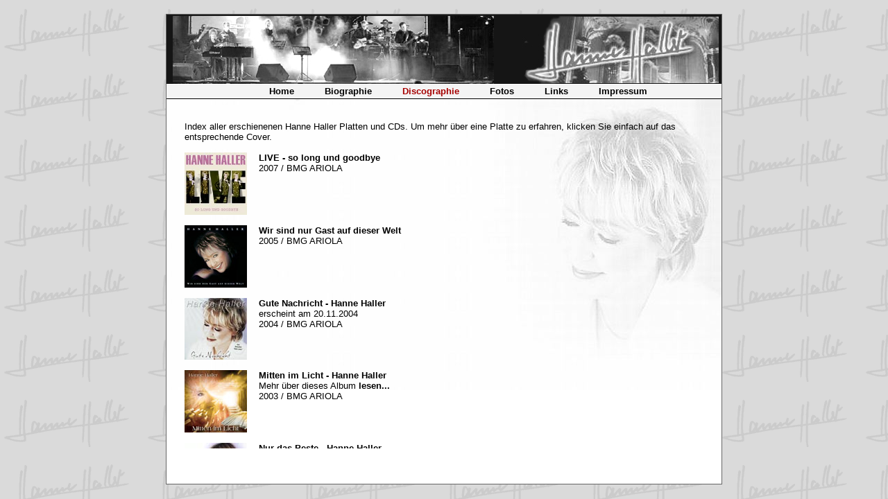

--- FILE ---
content_type: text/html
request_url: http://hannehaller.de/discographie.html
body_size: 6128
content:
<!DOCTYPE html PUBLIC "-//W3C//DTD XHTML 1.0 Transitional//EN" "http://www.w3.org/TR/xhtml1/DTD/xhtml1-transitional.dtd" />
<html xmlns="http://www.w3.org/1999/xhtml">
<head>
<META NAME http-equiv="Content-Type" content="text/html; charset=iso-8859-1" />
<META NAME="language" content="de" />
<META NAME="author" CONTENT="stopfel" />
<META NAME="copyright" CONTENT="Meinecke Event" />
<META NAME="keywords" content="Hanne Haller, Sängerin" />
<META NAME="description" CONTENT="Hanne Haller Hanne Haller war  eine deutsche Schlagersängerin, Komponistin, Texterin,
Produzentin und Tonmeisterin." />
<META NAME="audience" CONTENT="Alle" />
<META NAME="robots" CONTENT="INDEX,FOLLOW" />
<link rel="stylesheet" href="screen.css" type="text/css" media="screen" />
<link rel="stylesheet" href="print.css" type="text/css" media="print" />
<script language="JavaScript" type="text/JavaScript">
<!--
function show(divID,anzeigen) {

 if(document.layers)

    document.layers[divID].visibility = (anzeigen)?'visible': 'hidden';

  else

    document.getElementById(divID).style.visibility = (anzeigen)?'visible': 'hidden';

};
//-->
</script>

</head>
<body>	
<!-- kompletter rahmen anfang -->
<div id="center">

    <!-- mitte anfang hier ist das Hintergundbild drin -->
    <div id="Menuleiste_bild" align="left"><a href="index.html"><img src="images/banner_sw_5.jpg" alt="zur Startseite" width="800" height="100" border="0" /></a></div>
    <div id="Menuleiste_text" ><span class="eins"><a href="home.html" class="menu">Home</a></span>
	<span><a href="biographie.html" class="menu">Biographie</a></span>
	<span><a href="discographie.html" class="klickt">Discographie</a></span>
	<span><a href="Fotos.html" class="menu">Fotos</a></span>
	<span><a href="links.html" class="menu">Links</a></span>
	<span><a href="impressum.html" class="menu">Impressum</a></span></div>
  <div id="Mitte" > 
   <!-- Inhalt anfang  -->
    <div id="Inhalt">
  <table width="740" border="0" align="center">
  <tr><td colspan="3" >&nbsp;</td></tr>
  <tr>
    <td colspan="3" valign="top" > Index aller erschienenen Hanne Haller Platten und CDs. Um mehr über eine Platte zu erfahren, klicken Sie einfach auf das entsprechende Cover.</td>
    </tr>
    <tr><td colspan="3"  class="leer" >&nbsp;</td>
    </tr>
  <tr>
    <td width="36" valign="top" class="bio_1"><a href="#" onclick="show('null',true)"><img src="images/discographie/solong_und_goodby.jpg" width="90" height="90" border="0" /></a>
      </td>
    <td width="10">&nbsp;</td>
    <td width="673" valign="top"><strong>LIVE - so long und goodbye</strong><br />
      2007 / BMG ARIOLA</td>
  </tr>
  <tr><td colspan="3"  class="leer" >&nbsp;</td>
    </tr>
  <tr>
    <td width="36" valign="top" class="bio_1"><a href="#" onclick="show('eins',true)"><img src="images/discographie/wir_sind_nur_gast_auf_dieser_welt_tn.jpg" width="90" height="90" border="0" /></a></td>
    <td width="10">&nbsp;</td>
    <td width="673" valign="top"><b>Wir sind nur Gast auf dieser Welt</b><br />
      2005 / BMG ARIOLA</td>
  </tr>
    <tr><td colspan="3" class="leer">&nbsp;</td>
    </tr>
	  <tr>
    <td width="36" valign="top" class="bio_1"><a href="#" onclick="show('zwei',true)"><img src="images/discographie/gute_nachricht_tn.jpg" width="90" height="89" border="0" /></a></td>
    <td width="10">&nbsp;</td>
    <td width="673" valign="top"><b>Gute Nachricht - Hanne Haller</b><br />
      erscheint am 20.11.2004<br />
      2004 / BMG ARIOLA</td>
  </tr>
    <tr><td colspan="3" class="leer">&nbsp;</td>
    </tr>
	  <tr>
    <td width="36" valign="top" class="bio_1"><a href="#" onclick="show('drei',true)"><img src="images/discographie/mitten_im_licht_tn.jpg" width="90" height="90" border="0" /></a></td>
    <td width="10">&nbsp;</td>
    <td width="673" valign="top"><b>Mitten im Licht - Hanne Haller</b><br />
      Mehr &uuml;ber dieses Album <a href="downloads/Mitten_im_Licht.pdf" target="_blank">lesen...</a><br />
      2003 / BMG ARIOLA</td>
  </tr>
    <tr><td colspan="3" class="leer">&nbsp;</td>
    </tr>
	  <tr>
    <td width="36" valign="top" class="bio_1"><a href="#" onclick="show('vier',true)"><img src="images/discographie/nur_das_beste_tn.jpg" width="90" height="90" border="0" /></a></td>
    <td width="10">&nbsp;</td>
    <td width="673" valign="top"><b>Nur das Beste - Hanne Haller</b><br />
      2002 / BMG ARIOLA</td>
  </tr>
    <tr><td colspan="3" class="leer">&nbsp;</td>
    </tr>
	  <tr>
    <td width="36" valign="top" class="bio_1"><a href="#" onclick="show('funf',true)"><img src="images/discographie/hellwach_tn.jpg" width="90" height="90" border="0" /></a></td>
    <td width="10">&nbsp;</td>
    <td width="673" valign="top"><b>Hellwach</b><br />
      2001 / BMG ARIOLA</td>
  </tr>
    <tr><td colspan="3" class="leer">&nbsp;</td>
	  <tr>
    <td width="36" valign="top" class="bio_1"><a href="#" onclick="show('sechs',true)"><img src="images/discographie/ungeschminkt_tn.jpg" width="90" height="90" border="0" /></a></td>
    <td width="10">&nbsp;</td>
    <td width="673" valign="top"><b>Ungeschminkt</b><br />
      1999 / BMG ARIOLA</td>
  </tr>
    <tr><td colspan="3" class="leer">&nbsp;</td>
    </tr>
	  <tr>
    <td width="36" valign="top" class="bio_1"><a href="#" onclick="show('sieben',true)"><img src="images/discographie/fuer_alle_traeumer_tn.jpg" width="90" height="90" border="0" /></a></td>
    <td width="10">&nbsp;</td>
    <td width="673" valign="top"><b>F&uuml;r alle Tr&auml;umer</b><br />
      1998 / BMG ARIOLA</td>
  </tr>
    <tr><td colspan="3" class="leer">&nbsp;</td>
    </tr>
	  <tr>
    <td width="36" valign="top" class="bio_1"><a href="#" onclick="show('acht',true)"><img src="images/discographie/star_collection_tn.jpg" width="90" height="90" border="0" /></a></td>
    <td width="10">&nbsp;</td>
    <td width="673" valign="top"><b>Star Collection - Hanne Haller</b><br />
      1997 / BMG ARIOLA</td>
  </tr>
    <tr><td colspan="3" class="leer">&nbsp;</td>

	  <tr>
    <td width="36" valign="top" class="bio_1"><img src="images/discographie/verdammt_ehrlich_tn.jpg" width="90" height="88" /></td>
    <td width="10">&nbsp;</td>
    <td width="673" valign="top"><b>Verdammt ehrlich</b><br />
      1996 / BMG ARIOLA</td>
  </tr>
      <tr><td colspan="3" class="leer">&nbsp;</td>

	  <tr>
    <td width="36" valign="top" class="bio_1"><img src="images/discographie/wilde_jahre_tn.jpg" width="90" height="90" /></td>
    <td width="10">&nbsp;</td>
    <td width="673" valign="top"><b>Wilde Jahre</b><br />
      1995 / BMG ARIOLA</td>
  </tr>
      <tr><td colspan="3" class="leer">&nbsp;</td>

	  <tr>
    <td width="36" valign="top" class="bio_1">&nbsp;</td>
    <td width="10">&nbsp;</td>
    <td width="673" valign="top"><b>Liebe hin - Liebe her</b><br />
      1994 / INTERCORD</td>
  </tr>
      <tr><td colspan="3" class="leer">&nbsp;</td>

	  <tr>
    <td width="36" valign="top" class="bio_1">&nbsp;</td>
    <td width="10">&nbsp;</td>
    <td width="673" valign="top"><b>Immer mittendrin</b><br />
      1993 / METRONOME</td>
  </tr>
      <tr><td colspan="3" class="leer">&nbsp;</td>

	  <tr>
    <td width="36" valign="top" class="bio_1"><img src="images/discographie/einmalig_ihre_groessten_erf_tn.jpg" width="90" height="90" /></td>
    <td width="10">&nbsp;</td>
    <td width="673" valign="top"><b>Einmalig - Ihre Gr&ouml;&szlig;ten Erfolge</b><br />
      (Sampler)<br />
      1992 / POLYGRAMM</td>
  </tr>
      <tr><td colspan="3" class="leer">&nbsp;</td>

	  <tr>
    <td width="36" valign="top" class="bio_1">&nbsp;</td>
    <td width="10">&nbsp;</td>
    <td width="673" valign="top"><b>&Uuml;berall ist Bethlehem</b><br />
      1992 / METRONOME</td>
  </tr>
      <tr><td colspan="3" class="leer">&nbsp;</td>

	  <tr>
    <td width="36" valign="top" class="bio_1"><img src="images/discographie/bratkartoffeln_mit_spiegelei_tn.jpg" width="90" height="90" /></td>
    <td width="10">&nbsp;</td>
    <td width="673" valign="top"><b>Bratkartoffeln mit Spiegelei</b><br />
      1990 / METRONOME</td>
  </tr>
   <tr><td colspan="3" class="leer">&nbsp;</td>

	  <tr>
    <td width="36" valign="top" class="bio_1"><img src="images/discographie/mein_lieber_mann_tn.jpg" width="90" height="90" /></td>
    <td width="10">&nbsp;</td>
    <td width="673" valign="top"><b>Mein Lieber Mann</b><br />
      (wurde vergoldet)<br />
      1989 / METRONOME</td>
  </tr>

   <tr><td colspan="3" class="leer">&nbsp;</td>

	  <tr>
    <td width="36" valign="top" class="bio_1">&nbsp;</td>
    <td width="10">&nbsp;</td>
    <td width="673" valign="top"><b>Liebe u.s.w.</b><br />
      1988 / METRONOME</td>
  </tr>
   <tr><td colspan="3" class="leer">&nbsp;</td>

	  <tr>
    <td width="36" valign="top" class="bio_1">&nbsp;</td>
    <td width="10">&nbsp;</td>
    <td width="673" valign="top"><strong>Love-Story</strong><br />
      1987 / METRONOME</td>
  </tr>
   <tr><td colspan="3" class="leer">&nbsp;</td>

	  <tr>
    <td width="36" valign="top" class="bio_1">&nbsp;</td>
    <td width="10">&nbsp;</td>
    <td width="673" valign="top"><strong>Ganz normale Frau</strong><br />
      1986 / METRONOME</td>
  </tr>
    <tr><td colspan="3" class="leer">&nbsp;</td>

	  <tr>
    <td width="36" valign="top" class="bio_1">&nbsp;</td>
    <td width="10">&nbsp;</td>
    <td width="673" valign="top"><strong>Gef&uuml;hlsroulette</strong><br />
      1985 / METRONOME</td>
  </tr>
    <tr><td colspan="3" class="leer">&nbsp;</td>

	  <tr>
    <td width="36" valign="top" class="bio_1">&nbsp;</td>
    <td width="10">&nbsp;</td>
    <td width="673" valign="top"><strong>Eines Tages</strong><br />
      1984 / ARIOLA</td>
  </tr>
    <tr><td colspan="3" class="leer">&nbsp;</td>

	  <tr>
    <td width="36" valign="top" class="bio_1">&nbsp;</td>
    <td width="10">&nbsp;</td>
    <td width="673" valign="top"><strong>Augenblicke</strong><br />
      1982 / ARIOLA</td>
  </tr>
    <tr><td colspan="3" class="leer">&nbsp;</td>

	  <tr>
    <td width="36" valign="top" class="bio_1">&nbsp;</td>
    <td width="10">&nbsp;</td>
    <td width="673" valign="top"><strong>St&auml;rker als ich</strong><br />
      1981 / ARIOLA</td>
  </tr>
    <tr><td colspan="3" class="leer">&nbsp;</td>

	  <tr>
    <td width="36" valign="top" class="bio_1">&nbsp;</td>
    <td width="10">&nbsp;</td>
    <td width="673" valign="top"><strong>Na und</strong><br />
      1980 / ARIOLA</td>
  </tr>
    <tr><td colspan="3" class="leer">&nbsp;</td>

	  <tr>
    <td width="36" valign="top" class="bio_1">&nbsp;</td>
    <td width="10">&nbsp;</td>
    <td width="673" valign="top"><strong>Komm, lass uns miteinander reden</strong><br />
      1976 / BASF</td>
  </tr>
    <tr><td colspan="3" class="leer">&nbsp;</td>

	  <tr>
    <td width="36" valign="top" class="bio_1">&nbsp;</td>
    <td width="10">&nbsp;</td>
    <td width="673" valign="top"><strong>Applaus f&uuml;r Hanne Haller</strong><br />
      identisch mit obiger LP<br />
      1976 / MARFION</td>
  </tr>
</table>
</div>
 <!-- Inhalt Ende -->

                                   
                                                                                                                                                                                                                                                                                                                                                                                                                                                                                                                                                                                                                                                                                                                                                                                                                                                                                                                                                                              
</div>

<!-- hier kommen die Layer mit den cd beschreibungen rein-->
<div id="null" >
<table width="641" border="0" cellspacing="0" cellpadding="0" summary="Cover,Songtitel und Dauer">
<tr><td colspan="4"></td>
  <td >&nbsp;&nbsp;&nbsp;<a class="rot" href="#" onclick="show('null',false)">X</a></td>
</tr>
  <tr>
  <td rowspan="13">&nbsp;&nbsp;</td>
  <td width="333" rowspan="13" align="left" valign="top"><img src="images/discographie/solong_und_goodby.jpg" alt="Plattencover" width="150" height="149" title="Plattencover"/></td>
    <td width="36">01.</td>
    <td width="241">Live - Instrumental</td>
    <td width="31">1:17</td>
  </tr>
    <tr>
    <td width="36">02.</td>
    <td width="241">Hellwach - Live</td>
    <td width="31">4:02	</td>
  </tr>
   <tr>
    <td width="36">03.</td>
    <td width="241">Für Alle Träumer - Live</td>
    <td width="31">4:06</td>
  </tr>
     <tr>
    <td width="36">04.</td>
    <td width="241">Hallo Tag - Live</td>
    <td width="31">3:05</td>
  </tr> 
     <tr>
    <td width="36">05.</td>
    <td width="241">Schatz, Ich Will Ja Nicht Meckern - Live</td>
    <td width="31">4:03	</td>
  </tr> 
     <tr>
    <td width="36">06.</td>
    <td width="241">Meine Welt Hat Flügel - Live</td>
    <td width="31">3:35	</td>
  </tr> 
    <tr>
    <td width="36">07.</td>
    <td width="241">Weil Du Ein Zärtlicher Mann Bist - Live</td>
    <td width="31">4:36	</td>
  </tr> 
   <tr>
    <td width="36">08.</td>
    <td width="241">Glückliche Zeit - Live</td>
    <td width="31">4:42	</td>
  </tr> 
   <tr>
    <td width="36">09.</td>
    <td width="241">Denn Sie Wissen Nicht, Was Sie Tun -</td>
    <td width="31">3:31</td>
  </tr> 
   <tr>
    <td width="36">10.</td>
    <td width="241">Die Seele Ist Ein Weites Land - Live</td>
    <td width="31">4:39</td>
  </tr> 
   <tr>
    <td width="36">11.</td>
    <td width="241">Halleluja - Live</td>
    <td width="31">3:17</td>
  </tr> 
   <tr>
    <td width="36">12.</td>
    <td width="241">Dominus Vobiscum - Live</td>
    <td width="31">4:48</td>
  </tr> 
   <tr valign="top">
    <td width="36">13.</td>
    <td width="241">Vater Unser - Live</td>
    <td width="31">4:58</td>
  </tr> 
  <!-- 2 -->
    <tr>
  <td rowspan="14">&nbsp;&nbsp;</td>
  <td width="333" rowspan="14" align="left" valign="top"></td>
    <td width="36">&nbsp;</td>
    <td width="241"><strong>CD 2 </strong></td>
    <td width="31">&nbsp;</td>
  </tr>
    <tr>
    <td width="36">01.</td>
    <td width="241">Sch&ouml;n, Dass Du Da Bist - Live</td>
    <td width="31">4:24</td>
  </tr>
    <tr>
    <td width="36">02.</td>
    <td width="241">F&uuml;r Alle - Live</td>
    <td width="31">5:23</td>
  </tr>
   <tr>
    <td width="36">03.</td>
    <td width="241">Mein Lieber Mann - Live</td>
    <td width="31">4:34</td>
  </tr>
     <tr>
    <td width="36">04.</td>
    <td width="241">Und H&auml;ttest Du Die Liebe Nicht - Live</td>
    <td width="31">4:51</td>
  </tr> 
     <tr>
    <td width="36">05.</td>
    <td width="241">Denn Er Hat Seinen Engeln... - Live</td>
    <td width="31">4:00</td>
  </tr> 
     <tr>
    <td width="36">06.</td>
    <td width="241">Sagtest Du Nicht - Live</td>
    <td width="31">4:07</td>
  </tr> 
    <tr>
    <td width="36">07.</td>
    <td width="241">Geh' Wohin Dein Herz Dich F&uuml;hrt - Live</td>
    <td width="31">3:53</td>
  </tr> 
   <tr>
    <td width="36">08.</td>
    <td width="241">Hallo, Lieber Gott - Live</td>
    <td width="31">4:15</td>
  </tr> 
   <tr>
    <td width="36">09.</td>
    <td width="241">Die Sterne Sind Noch Da - Live</td>
    <td width="31">3:51</td>
  </tr> 
   <tr>
    <td width="36">10.</td>
    <td width="241">Ungeschminkt - Live</td>
    <td width="31">4:13</td>
  </tr> 
   <tr>
    <td width="36">11.</td>
    <td width="241">Bratkartoffeln Mit Spiegelei - Live</td>
    <td width="31">4:16</td>
  </tr> 
   <tr>
    <td width="36">12.</td>
    <td width="241">Samstag Abend - Live</td>
    <td width="31">4:46</td>
  </tr> 
   <tr valign="top">
    <td width="36">13.</td>
    <td width="241">So Long Und Goodbye - Live</td>
    <td width="31">4:49</td>
  </tr> 
</table>
</div>

<div id="eins" >
<table width="641" border="0" cellspacing="0" cellpadding="0" summary="Cover,Songtitel und Dauer">
<tr><td colspan="4"></td>
  <td >&nbsp;&nbsp;&nbsp;<a class="rot" href="#" onclick="show('eins',false)">X</a></td>
</tr>
  <tr>
  <td rowspan="18">&nbsp;&nbsp;</td>
  <td width="333" rowspan="18" align="center"><img src="images/discographie/wir_sind_nur_gast_auf_dieser_welt.jpg" alt="Plattencover" title="Plattencover"/></td>
    <td width="36">01.</td>
    <td width="241">Denn er hat seinen Engeln</td>
    <td width="31">&nbsp;</td>
  </tr>
    <tr>
    <td width="36">02.</td>
    <td width="241">Denn sie wissen, nicht was sie tun</td>
    <td width="31">&nbsp;</td>
  </tr>
   <tr>
    <td width="36">03.</td>
    <td width="241">Dominus Vobiscum </td>
    <td width="31">&nbsp;</td>
  </tr>
     <tr>
    <td width="36">04.</td>
    <td width="241">Leben ist ewig</td>
    <td width="31">&nbsp;</td>
  </tr> 
     <tr>
    <td width="36">05.</td>
    <td width="241">Mea Culpa </td>
    <td width="31">&nbsp;</td>
  </tr> 
     <tr>
    <td width="36">06.</td>
    <td width="241">Sagtest du nicht</td>
    <td width="31">&nbsp;</td>
  </tr> 
    <tr>
    <td width="36">07.</td>
    <td width="241">Vater unser</td>
    <td width="31">&nbsp;</td>
  </tr> 
   <tr>
    <td width="36">08.</td>
    <td width="241">Halleluja</td>
    <td width="31">&nbsp;</td>
  </tr> 
   <tr>
    <td width="36">09.</td>
    <td width="241">Wir sind nur Gast auf dieser Welt</td>
    <td width="31">&nbsp;</td>
  </tr> 
   <tr>
    <td width="36">10.</td>
    <td width="241">Leben </td>
    <td width="31">&nbsp;</td>
  </tr> 
   <tr>
    <td width="36">11.</td>
    <td width="241">Grad hier </td>
    <td width="31">&nbsp;</td>
  </tr> 
   <tr>
    <td width="36">12.</td>
    <td width="241">Lo sogno dell' amore </td>
    <td width="31">&nbsp;</td>
  </tr> 
   <tr>
    <td width="36">13.</td>
    <td width="241">Z&uuml;nde deine Lichter an </td>
    <td width="31">&nbsp;</td>
  </tr> 
   <tr>
    <td width="36" valign="top">14.</td>
    <td width="241" valign="top">&Uuml;berall ist Betlehem </td>
    <td width="31" valign="top">&nbsp;</td>
  </tr> 
     <tr>
    <td width="36" valign="top">15.</td>
    <td width="241" valign="top">Du bist das Herz der Welt f&uuml;r mich</td>
    <td width="31" valign="top">&nbsp;</td>
  </tr> 
     <tr>
    <td width="36" valign="top">16.</td>
    <td width="241" valign="top">Geh wohin dein Herz dich f&uuml;hrt</td>
    <td width="31" valign="top">&nbsp;</td>
  </tr> 
     <tr>
    <td width="36" valign="top">17.</td>
    <td width="241" valign="top">Gebet einer S&uuml;nderin </td>
    <td width="31" valign="top">&nbsp;</td>
  </tr> 
     <tr>
    <td width="36" valign="top">18.</td>
    <td width="241" valign="top">Der Himmel in meinem Zimmer </td>
    <td width="31" valign="top">&nbsp;</td>
  </tr> 
</table>
</div>

<div id="zwei">
<table width="641" border="0" cellspacing="0" cellpadding="0" summary="Cover,Songtitel und Dauer">
<tr><td colspan="4"></td>
  <td >&nbsp;&nbsp;&nbsp;<a class="rot" href="#" onclick="show('zwei',false)">X</a></td>
</tr>
  <tr>
  <td rowspan="15">&nbsp;&nbsp;</td>
  <td width="333" rowspan="15" align="center"><img src="images/discographie/gute_nachricht.jpg" alt="Plattencover" width="300" height="296" title="Plattencover"/></td>
    <td width="36">01.</td>
    <td width="241">Halleluja <a href="downloads/halleluja.mp3" target="_blank">(Hörprobe)</a></td>
    <td width="31">2:53</td>
  </tr>
    <tr>
    <td width="36">02.</td>
    <td width="241">Wir sind nur Gast auf dieser Welt</td>
    <td width="31">3:32</td>
  </tr>
   <tr>
    <td width="36">03.</td>
    <td width="241">Gute Nachricht <a href="downloads/gute_nachricht.mp3" target="_blank">(Hörprobe)</a></td>
    <td width="31">3:32 </td>
  </tr>
     <tr>
    <td width="36">04.</td>
    <td width="241">Der Himmel in meinem Zimmer</td>
    <td width="31">3:39</td>
  </tr> 
     <tr>
    <td width="36">05.</td>
    <td width="241">Und hättest du die Liebe nicht</td>
    <td width="31">3:20</td>
  </tr> 
     <tr>
    <td width="36">06.</td>
    <td width="241">Leben</td>
    <td width="31">3:50</td>
  </tr> 
    <tr>
    <td width="36">07.</td>
    <td width="241">Grad hier </td>
    <td width="31">3:29</td>
  </tr> 
   <tr>
    <td width="36">08.</td>
    <td width="241">Io sogno dell'amore </td>
    <td width="31">4:02</td>
  </tr> 
   <tr>
    <td width="36">09.</td>
    <td width="241">Du trägst Liebe in dir </td>
    <td width="31">3:53</td>
  </tr> 
   <tr>
    <td width="36">10.</td>
    <td width="241">Bleib wie du bist </td>
    <td width="31">2:57</td>
  </tr> 
   <tr>
    <td width="36">11.</td>
    <td width="241">Madonna Maria </td>
    <td width="31">4:16 </td>
  </tr> 
   <tr>
    <td width="36">12.</td>
    <td width="241">Ich bete die Liebe an </td>
    <td width="31">4:06 </td>
  </tr> 
   <tr>
    <td width="36">13.</td>
    <td width="241">Vater unser <a href="downloads/vater_unser.mp3">(Hörprobe)</a> </td>
    <td width="31">4:01</td>
  </tr> 
   <tr>
    <td width="36" valign="top">14.</td>
    <td width="241" valign="top">Zünde deine Lichter an </td>
    <td width="31" valign="top">3:49 </td>
  </tr> 
</table>
</div>

<div id="drei">
<table width="641" border="0" cellspacing="0" cellpadding="0" summary="Cover,Songtitel und Dauer">
<tr><td colspan="4"></td>
  <td >&nbsp;&nbsp;&nbsp;<a class="rot" href="#" onclick="show('drei',false)">X</a></td>
</tr>
  <tr>
  <td rowspan="13">&nbsp;&nbsp;</td>
  <td width="333" rowspan="13" align="center"><img src="images/discographie/mitten_im_licht.jpg" alt="Plattencover" width="300" height="300" title="Plattencover"/></td>
    <td width="36">01.</td>
    <td width="241">Gl&uuml;kliche Zeit</td>
    <td width="31">	4:09</td>
  </tr>
    <tr>
    <td width="36">02.</td>
    <td width="241">Denn er hat seinen Engeln</td>
    <td width="31">3:48</td>
  </tr>
   <tr>
    <td width="36">03.</td>
    <td width="241">Mother Earth</td>
    <td width="31">3:39 </td>
  </tr>
     <tr>
    <td width="36">04.</td>
    <td width="241">Die Seele ist ein weites Land</td>
    <td width="31">4:01</td>
  </tr> 
     <tr>
    <td width="36">05.</td>
    <td width="241">Woher und Wohin</td>
    <td width="31">3:00</td>
  </tr> 
     <tr>
    <td width="36">06.</td>
    <td width="241">Denn sie wissen nicht, was sie tun</td>
    <td width="31">4:25</td>
  </tr> 
    <tr>
    <td width="36">07.</td>
    <td width="241">Dominus vobiscum</td>
    <td width="31">4:01</td>
  </tr> 
   <tr>
    <td width="36">08.</td>
    <td width="241">Leben ist ewig</td>
    <td width="31">3:45</td>
  </tr> 
   <tr>
    <td width="36">09.</td>
    <td width="241">Mitten im Licht</td>
    <td width="31">3:50</td>
  </tr> 
   <tr>
    <td width="36">10.</td>
    <td width="241">Mea culpa</td>
    <td width="31">2:58</td>
  </tr> 
   <tr>
    <td width="36">11.</td>
    <td width="241">Zeitlos</td>
    <td width="31">3:04 </td>
  </tr> 
   <tr>
    <td width="36">12.</td>
    <td width="241">Sagtest du nicht</td>
    <td width="31">3:36</td>
  </tr> 
   <tr valign="top">
    <td width="36">13.</td>
    <td width="241">Vater unser</td>
    <td width="31">4:01</td>
  </tr> 
  </table>
</div>

<div id="vier">
<table width="641" border="0" cellspacing="0" cellpadding="0" summary="Cover,Songtitel und Dauer">
<tr><td colspan="4"></td>
  <td >&nbsp;&nbsp;&nbsp;<a class="rot" href="#" onclick="show('vier',false)">X</a></td>
</tr>
  <tr>
  <td rowspan="15">&nbsp;&nbsp;</td>
  <td width="333" rowspan="15" align="center"><img src="images/discographie/nur_das_beste.jpg" alt="Plattencover" width="300" height="300" title="Plattencover"/></td>
    <td width="36">01.</td>
    <td width="241">Weil du ein zärtlicher Mann bist</td>
    <td width="31">3:41</td>
  </tr>
    <tr>
    <td width="36">02.</td>
    <td width="241">Und dann geht´s wieder los</td>
    <td width="31">	3:07</td>
  </tr>
   <tr>
    <td width="36">03.</td>
    <td width="241">Und sie weint</td>
    <td width="31">3:49 </td>
  </tr>
     <tr>
    <td width="36">04.</td>
    <td width="241">Ich kann nur einem Mann gehören	</td>
    <td width="31">3:58</td>
  </tr> 
     <tr>
    <td width="36">05.</td>
    <td width="241">Zwei durch den großen Wind</td>
    <td width="31">	2:48</td>
  </tr> 
     <tr>
    <td width="36">06.</td>
    <td width="241">Samstag Abend</td>
    <td width="31">4:25</td>
  </tr> 
    <tr>
    <td width="36">07.</td>
    <td width="241">Kleiner Prinz	</td>
    <td width="31">3:54</td>
  </tr> 
   <tr>
    <td width="36">08.</td>
    <td width="241">Das Liebste, was ich hab, bist du	</td>
    <td width="31">3:57</td>
  </tr> 
   <tr>
    <td width="36">09.</td>
    <td width="241">Angela	</td>
    <td width="31">4:12</td>
  </tr> 
   <tr>
    <td width="36">10.</td>
    <td width="241">Das was er suchte war Zärtlichkeit	</td>
    <td width="31">3:54</td>
  </tr> 
   <tr>
    <td width="36">11.</td>
    <td width="241">Das Mädchen am Klavier	</td>
    <td width="31">3:19</td>
  </tr> 
   <tr>
    <td width="36">12.</td>
    <td width="241">Freundschaft	</td>
    <td width="31">3:52</td>
  </tr> 
   <tr valign="top">
    <td width="36">13.</td>
    <td width="241">Eines Tages	</td>
    <td width="31">4:39</td>
  </tr> 
    <tr valign="top">
    <td width="36">13.</td>
    <td width="241">Wilde Jahre	</td>
    <td width="31">3:58</td>
  </tr> 
    <tr valign="top">
    <td width="36">13.</td>
    <td width="241">Geh´wohin dein Herz dich führt	</td>
    <td width="31">3:46</td>
  </tr> 
  </table>
</div>

<div id="funf">
<table width="641" border="0" cellspacing="0" cellpadding="0" summary="Cover,Songtitel und Dauer">
<tr><td colspan="4"></td>
  <td >&nbsp;&nbsp;&nbsp;<a class="rot" href="#" onclick="show('funf',false)">X</a></td>
</tr>
  <tr>
  <td rowspan="12">&nbsp;&nbsp;</td>
  <td width="333" rowspan="12" align="center"><img src="images/discographie/hellwach.jpg" alt="Plattencover" width="300" height="300" title="Plattencover"/></td>
    <td width="36">01.</td>
    <td width="241">Hellwach	</td>
    <td width="31">3:18</td>
  </tr>
    <tr>
    <td width="36">02.</td>
    <td width="241">Hans du hast mein Herz gestohlen	</td>
    <td width="31">3:04</td>
  </tr>
   <tr>
    <td width="36">03.</td>
    <td width="241">Meine Welt hat Flügel	</td>
    <td width="31">3:26</td>
  </tr>
     <tr>
    <td width="36">04.</td>
    <td width="241">Gebet einer Sünderin	</td>
    <td width="31">3:06</td>
  </tr> 
     <tr>
    <td width="36">05.</td>
    <td width="241">Komm doch näher	</td>
    <td width="31">3:34</td>
  </tr> 
     <tr>
    <td width="36">06.</td>
    <td width="241">	Ich geh den ganzen Weg mit dir	</td>
    <td width="31">3:14</td>
  </tr> 
    <tr>
    <td width="36">07.</td>
    <td width="241">Langsam wird´s mir wieder warm	</td>
    <td width="31">3:00</td>
  </tr> 
   <tr>
    <td width="36">08.</td>
    <td width="241">Geh Davon aus, dass ich dich liebe	</td>
    <td width="31">3:24</td>
  </tr> 
   <tr>
    <td width="36">09.</td>
    <td width="241">Liebe lässt mich leben	</td>
    <td width="31">3:48</td>
  </tr> 
   <tr>
    <td width="36">10.</td>
    <td width="241">Michael mach´s gut	</td>
    <td width="31">2:54</td>
  </tr> 
   <tr>
    <td width="36">11.</td>
    <td width="241">Der Weg entsteht beim gehen	</td>
    <td width="31">3:16</td>
  </tr> 
   <tr valign="top">
    <td width="36">12.</td>
    <td width="241">Du gewinnst	</td>
    <td width="31">3:12</td>
  </tr> 
  </table>
</div>

<div id="sechs">
<table width="641" border="0" cellspacing="0" cellpadding="0" summary="Cover,Songtitel und Dauer">
<tr><td colspan="4"></td>
  <td >&nbsp;&nbsp;&nbsp;<a class="rot" href="#" onclick="show('sechs',false)">X</a></td>
</tr>
  <tr>
  <td rowspan="12">&nbsp;&nbsp;</td>
  <td width="333" rowspan="12" align="center"><img src="images/discographie/ungeschminkt.jpg" alt="Plattencover" width="300" height="300" title="Plattencover"/></td>
    <td width="36">01.</td>
    <td width="241">Grenzenlos	</td>
    <td width="31">3:02</td>
  </tr>
    <tr>
    <td width="36">02.</td>
    <td width="241">Ach mach doch meine Träume wahr	</td>
    <td width="31">3:27</td>
  </tr>
   <tr>
    <td width="36">03.</td>
    <td width="241">Mit Leib und Seele	</td>
    <td width="31">3:41</td>
  </tr>
     <tr>
    <td width="36">04.</td>
    <td width="241">Während du mich liebst	</td>
    <td width="31">3:00</td>
  </tr> 
     <tr>
    <td width="36">05.</td>
    <td width="241">Wenn da noch Sehnsucht ist	</td>
    <td width="31">3:30</td>
  </tr> 
     <tr>
    <td width="36">06.</td>
    <td width="241">Hast du lust dich heut zu verlieben	</td>
    <td width="31">3:03</td>
  </tr> 
    <tr>
    <td width="36">07.</td>
    <td width="241">Alles wird gut	</td>
    <td width="31">3:55</td>
  </tr> 
   <tr>
    <td width="36">08.</td>
    <td width="241">Ein bißchen Glück	</td>
    <td width="31">3:03</td>
  </tr> 
   <tr>
    <td width="36">09.</td>
    <td width="241">Du, ich hab dich lieb	</td>
    <td width="31">3:04</td>
  </tr> 
   <tr>
    <td width="36">10.</td>
    <td width="241">Hol´dir deine Träume	</td>
	 <td width="31">3:40</td>
  </tr> 
   <tr>
    <td width="36">11.</td>
    <td width="241">Du bist mein ganzes Glück	</td>
    <td width="31">3:50</td>
  </tr> 
   <tr valign="top">
    <td width="36">12.</td>
    <td width="241">Ungeschminkt	</td>
    <td width="31">3:02</td>
  </tr> 
  </table>
</div>


<div id="sieben">
  <table width="641" border="0" cellspacing="0" cellpadding="0" summary="Cover,Songtitel und Dauer">
    <tr>
      <td colspan="4"></td>
      <td >&nbsp;&nbsp;&nbsp;<a class="rot" href="#" onclick="show('sieben',false)">X</a></td>
    </tr>
    <tr>
      <td rowspan="13">&nbsp;&nbsp;</td>
      <td width="333" rowspan="13" align="center"><img src="images/discographie/fuer_alle_traeumer.jpg" alt="Plattencover" width="300" height="300" title="Plattencover"/></td>
      <td width="36">01.</td>
      <td width="241">Max </td>
      <td width="31">3:28</td>
    </tr>
    <tr>
      <td width="36">02.</td>
      <td width="241">Du bist das Herz der Welt für mich </td>
      <td width="31">3:41</td>
    </tr>
    <tr>
      <td width="36">03.</td>
      <td width="241">und ewig lockt das andere Weib </td>
      <td width="31">3:01</td>
    </tr>
    <tr>
      <td width="36">04.</td>
      <td width="241">Der kleine Weg </td>
      <td width="31">3:05</td>
    </tr>
    <tr>
      <td width="36">05.</td>
      <td width="241">Für alle Träumer </td>
      <td width="31">2:53</td>
    </tr>
    <tr>
      <td width="36">06.</td>
      <td width="241">Nathalie </td>
      <td width="31">3:17</td>
    </tr>
    <tr>
      <td width="36">07.</td>
      <td width="241">Nimm die Hand da weg </td>
      <td width="31">3:11</td>
    </tr>
    <tr>
      <td width="36">08.</td>
      <td width="241">Das kann doch mal passieren </td>
      <td width="31">3:28</td>
    </tr>
    <tr>
      <td width="36">09.</td>
      <td width="241">Wann werden wir uns wiedersehen </td>
      <td width="31">3:38</td>
    </tr>
    <tr>
      <td width="36">10.</td>
      <td width="241">Wenn du mich brauchst </td>
      <td width="31">3:16</td>
    </tr>
    <tr>
      <td width="36">11.</td>
      <td width="241">Leise Worte </td>
      <td width="31">3:07</td>
    </tr>
    <tr>
      <td width="36">12.</td>
      <td width="241">Komm laß uns miteinander reden </td>
      <td width="31">3:29</td>
    </tr>
    <tr valign="top">
      <td width="36">13.</td>
      <td width="241">Du bist das Herz der Welt für mich/ M. Janicelli </td>
      <td width="31">3:40</td>
    </tr>
  </table>
</div>
<div id="acht">
<table width="641" border="0" cellspacing="0" cellpadding="0" summary="Cover,Songtitel und Dauer">
<tr><td colspan="4"></td>
  <td >&nbsp;&nbsp;&nbsp;<a class="rot" href="#" onclick="show('acht',false)">X</a></td>
</tr>
  <tr>
  <td rowspan="15">&nbsp;&nbsp;</td>
  <td width="333" rowspan="15" align="center"><img src="images/discographie/star_collection.jpg" alt="Plattencover" width="300" height="300" title="Plattencover"/></td>
    <td width="36">01.</td>
    <td width="241">Du und ich</td>
    <td width="31"></td>
  </tr>
    <tr>
    <td width="36">02.</td>
    <td width="241">Bitte hilf mir wenn du kannst</td>
    <td width="31"></td>
  </tr>
   <tr>
    <td width="36">03.</td>
    <td width="241">Wilde Jahre</td>
    <td width="31"></td>
  </tr>
     <tr>
    <td width="36">04.</td>
    <td width="241">Samstag Abend</td>
    <td width="31"></td>
  </tr> 
     <tr>
    <td width="36">05.</td>
    <td width="241">Das Mädchen am Klavier</td>
    <td width="31"></td>
  </tr> 
     <tr>
    <td width="36">06.</td>
    <td width="241">Tu mir nicht so weh</td>
    <td width="31"></td>
  </tr> 
    <tr>
    <td width="36">07.</td>
    <td width="241">Hallo, lieber Gott</td>
    <td width="31"></td>
  </tr> 
   <tr>
    <td width="36">08.</td>
    <td width="241">Augenblicke ( Es ist für dich)</td>
    <td width="31"></td>
  </tr> 
   <tr>
    <td width="36">09.</td>
    <td width="241">Ich halte durch</td>
    <td width="31"></td>
  </tr> 
   <tr>
    <td width="36">10.</td>
    <td width="241">Weil du ein zärtlicher Mann bist</td>
	 <td width="31"></td>
  </tr> 
   <tr>
    <td width="36">11.</td>
    <td width="241">Du fehlst mir</td>
	 <td width="31"></td>
  </tr> 
   <tr>
    <td width="36">12.</td>
    <td width="241">So Long and Good-bye</td>
    <td width="31"></td>
  </tr> 
   <tr valign="top">
    <td width="36">13.</td>
    <td width="241">Das was er suchte war Zärtlichkeit</td>
    <td width="31"></td>
  </tr> 
    <tr valign="top">
    <td width="36">14.</td>
    <td width="241">Tanz mit mir</td>
    <td width="31"></td>
  </tr> 
    <tr valign="top">
    <td width="36">15.</td>
    <td width="241">Das Liebste, was ich hab, bist du</td>
    <td width="31"></td>
  </tr> 
  </table>
</div>

<!-- Layer mit den cd beschreibungen rein ende-->
</body>
</html>

--- FILE ---
content_type: text/css
request_url: http://hannehaller.de/screen.css
body_size: 5054
content:
body, html
{ 
	
	background-image:url(images/background.gif);
	background-repeat:repeat;
	height:100%; 
	margin:0; 
	padding:0; 
	text-align:center; 
	overflow:auto;
}


#center {
	position:relative;
	background-color:#ffffff;
	border-color:#666666;
	border-style:solid;
	border-width:1px;
	width:800px; 
	height:94%;
    margin: 0 auto 0 auto;
	padding: 0;
	top: 20px;
	
}
#Menuleiste_bild
{
position:absolute;
background-color:#000000;
width:800px; 
height:100px; 
z-index:2; 
left: 0px; 
top: 0px;
}

#Menuleiste_text
{
position:absolute;
background-color:#F4F4F4;
border-bottom-color:#000000;
border-bottom-style:solid;
border-bottom-width:1px;
width:800px; 
height:20px; 
z-index:3; 
left: 0px; 
top: 101px;
}
	
#Mitte {
	position:absolute;
	background-image:url(images/hintergrund.jpg);
	background-repeat:no-repeat;
    width:800px;
	height:76%;
	z-index:1;
	left: 0px;
	top: 122px;
	visibility: visible;
	
	}
	
#Inhalt

{
position:absolute; 
left: 4px;
bottom:10px;
width:778px; 
height:96%; 
overflow:auto;
z-index:1; 
top: 10px;

}

#foto_2
{
position:absolute; 
border: 1px  solid #CCCCCC;
width:120px; 
height:115px; 
z-index:1; 
top: 25px; 
left: 30px;
}

#foto_1
{
position:absolute; 
border: 1px  solid #CCCCCC;
width:120px; 
height:115px; 
z-index:1; 
top: 25px; 
left: 170px;
}
#foto_3
{
position:absolute; 
border: 1px  solid #CCCCCC;
width:120px; 
height:115px; 
z-index:1; 
top: 25px; 
left: 309px;
}
#foto_4
{
position:absolute; 
border: 1px  solid #CCCCCC;
width:120px;  
height:115px; 
z-index:1; 
top: 25px; 
left: 448px;
}
#foto_5
{
position:absolute; 
border: 1px  solid #CCCCCC;
width:120px;  
height:115px; 
z-index:1; 
top: 25px; 
left: 585px;
}
#foto_6
{
position:absolute;
border: 1px  solid #CCCCCC;
width:120px; 
height:115px; 
z-index:1; 
top: 165px; 
left: 309px;
}
#foto_7
{
position:absolute; 
border: 1px  solid #CCCCCC;
width:120px; 
height:115px; 
z-index:1; 
top: 165px; 
left: 170px;
}
#foto_8
{
position:absolute; 
border: 1px  solid #CCCCCC;
width:120px; 
height:115px; 
z-index:1; 
top: 165px; 
left: 30px;
}
#foto_9
{
position:absolute; 
border: 1px  solid #CCCCCC;
width:120px; 
height:117px; 
z-index:1; 
top: 165px; 
left: 586px;
}
#foto_10
{
position:absolute; 
border: 1px  solid #CCCCCC;
width:120px; 
height:117px; 
z-index:1; 
top: 165px; 
left: 448px;
}

/*  Menupunkte Anfang */
span{
margin-left:40px;
text-align:left;
font-family:Arial, Helvetica, sans-serif;
font-size:0.8em; color:#000000;
}
.eins {
margin-left:40px;}
/*  Menupunkte Ende */


.bio_2
{
margin-left:0px;
margin-right:30px;
font-size:0.8em;
}

/*  Text-Inhalt in den Absätzen Anfang */
p
{
text-align:left;
margin-left:20px;
margin-right:24px;
margin-top:20px;
font-family:Arial, Helvetica, sans-serif;
font-size:0.8em; color:#000000;
}
.foto
{
text-align:left;
margin-left:0px;
margin-right:0px;
margin-top:0px;
}



/*  Text-Inhalt in den Absätzen Ende*/

/*  Zustande der Anker */
a
{
font-weight:bold;
color:#000000;
text-decoration:none;
}
.menu{}
.menu:hover{
color:#666699;
}

.rot {font-size:1.4em; font-weight:bold; color:#A60000;}
.klickt
{
color:#A60000;
font-weight:bold;
}

/*  Zustande der Anker  ende*/
td
{

text-align:left;
margin-left:20px;
margin-top:20px;
font-family:Arial, Helvetica, sans-serif;
font-size:0.8em; color:#000000;

}
.bio_1
{
margin-left:0px;
margin-right:20px;
font-size:0.9em;
font-weight:bold;
}
.leer {font-size:0.4em;}
.rechts{text-align:right;}
.mitte{text-align:center;}
/*  dicographie cover-Divs */
#null
{
	position:absolute;
	background-color:#FFFFFF;
	border: 1px solid #000000;
	width:659px;
	height:330px;
	z-index:1;
	left: 24px;
	top: 143px;
	visibility: hidden;
	overflow:auto;
}
#eins
{
	position:absolute;
	background-color:#FFFFFF;
	border: 1px  solid #000000;
	width:653px;
	height:330px;
	z-index:1;
	left: 24px;
	top: 143px;
	visibility: hidden;
}
#zwei
{
	position:absolute;
	background-color:#FFFFFF;
	border: 1px  solid #000000;
	width:653px;
	height:330px;
	z-index:1;
	left: 24px;
	top: 143px;
	visibility: hidden;
}
#drei
{
	position:absolute;
	background-color:#FFFFFF;
	border: 1px  solid #000000;
	width:653px;
	height:330px;
	z-index:1;
	left: 24px;
	top: 143px;
	visibility: hidden;
}

#vier
{
	position:absolute;
	background-color:#FFFFFF;
	border: 1px  solid #000000;
	width:653px;
	height:330px;
	z-index:1;
	left: 24px;
	top: 143px;
	visibility: hidden;
}
#funf
{
	position:absolute;
	background-color:#FFFFFF;
	border: 1px  solid #000000;
	width:653px;
	height:330px;
	z-index:1;
	left: 24px;
	top: 143px;
	visibility: hidden;
}
#sechs
{
	position:absolute;
	background-color:#FFFFFF;
	border: 1px  solid #000000;
	width:653px;
	height:330px;
	z-index:1;
	left: 24px;
	top: 143px;
	visibility: hidden;
}
#sieben
{
	position:absolute;
	background-color:#FFFFFF;
	border: 1px  solid #000000;
	width:653px;
	height:330px;
	z-index:1;
	left: 24px;
	top: 143px;
	visibility: hidden;
}
#acht
{
	position:absolute;
	background-color:#FFFFFF;
	border: 1px  solid #000000;
	width:653px;
	height:330px;
	z-index:1;
	left: 24px;
	top: 143px;
	visibility: hidden;
}


--- FILE ---
content_type: text/css
request_url: http://hannehaller.de/print.css
body_size: 5055
content:
body, html
{ 
	
	background-image:url(images/background.gif);
	background-repeat:repeat;
	height:100%; 
	margin:0; 
	padding:0; 
	text-align:center; 
	overflow:auto;
}


#center {
	position:relative;
	background-color:#ffffff;
	border-color:#666666;
	border-style:solid;
	border-width:1px;
	width:800px; 
	height:94%;
    margin: 0 auto 0 auto;
	padding: 0;
	top: 20px;
	
}
#Menuleiste_bild
{
position:absolute;
background-color:#000000;
width:800px; 
height:100px; 
z-index:2; 
left: 0px; 
top: 0px;
}

#Menuleiste_text
{
position:absolute;
background-color:#F4F4F4;
border-bottom-color:#000000;
border-bottom-style:solid;
border-bottom-width:1px;
width:800px; 
height:20px; 
z-index:3; 
left: 0px; 
top: 101px;
}
	
#Mitte {
	position:absolute;
	background-image:url(images/hintergrund.jpg);
	background-repeat:no-repeat;
    width:800px;
	height:76%;
	z-index:1;
	left: 0px;
	top: 122px;
	visibility: visible;
	
	}
	
#Inhalt

{
position:absolute; 
left: 4px;
bottom:10px;
width:778px; 
height:96%; 
overflow:auto;
z-index:1; 
top: 10px;

}

#foto_2
{
position:absolute; 
border: 1px  solid #CCCCCC;
width:120px; 
height:115px; 
z-index:1; 
top: 25px; 
left: 30px;
}

#foto_1
{
position:absolute; 
border: 1px  solid #CCCCCC;
width:120px; 
height:115px; 
z-index:1; 
top: 25px; 
left: 170px;
}
#foto_3
{
position:absolute; 
border: 1px  solid #CCCCCC;
width:120px; 
height:115px; 
z-index:1; 
top: 25px; 
left: 309px;
}
#foto_4
{
position:absolute; 
border: 1px  solid #CCCCCC;
width:120px;  
height:115px; 
z-index:1; 
top: 25px; 
left: 448px;
}
#foto_5
{
position:absolute; 
border: 1px  solid #CCCCCC;
width:120px;  
height:115px; 
z-index:1; 
top: 25px; 
left: 585px;
}
#foto_6
{
position:absolute;
border: 1px  solid #CCCCCC;
width:120px; 
height:115px; 
z-index:1; 
top: 165px; 
left: 309px;
}
#foto_7
{
position:absolute; 
border: 1px  solid #CCCCCC;
width:120px; 
height:115px; 
z-index:1; 
top: 165px; 
left: 170px;
}
#foto_8
{
position:absolute; 
border: 1px  solid #CCCCCC;
width:120px; 
height:115px; 
z-index:1; 
top: 165px; 
left: 30px;
}
#foto_9
{
position:absolute; 
border: 1px  solid #CCCCCC;
width:120px; 
height:117px; 
z-index:1; 
top: 165px; 
left: 586px;
}
#foto_10
{
position:absolute; 
border: 1px  solid #CCCCCC;
width:120px; 
height:117px; 
z-index:1; 
top: 165px; 
left: 448px;
}

/*  Menupunkte Anfang */
span{
margin-left:40px;
text-align:left;
font-family:Arial, Helvetica, sans-serif;
font-size:0.8em; color:#000000;
}
.eins {
margin-left:40px;}
/*  Menupunkte Ende */


.bio_2
{
margin-left:0px;
margin-right:30px;
font-size:0.8em;
}

/*  Text-Inhalt in den Absätzen Anfang */
p
{
text-align:left;
margin-left:20px;
margin-right:24px;
margin-top:20px;
font-family:Arial, Helvetica, sans-serif;
font-size:0.8em; color:#000000;
}
.foto
{
text-align:left;
margin-left:0px;
margin-right:0px;
margin-top:0px;
}



/*  Text-Inhalt in den Absätzen Ende*/

/*  Zustande der Anker */
a
{
font-weight:bold;
color:#000000;
text-decoration:none;
}
.menu{}
.menu:hover{
color:#666699;
}

.rot {font-size:1.4em; font-weight:bold; color:#A60000;}
.klickt
{
color:#A60000;
font-weight:bold;
}

/*  Zustande der Anker  ende*/
td
{

text-align:left;
margin-left:20px;
margin-top:20px;
font-family:Arial, Helvetica, sans-serif;
font-size:0.8em; color:#000000;

}
.bio_1
{
margin-left:0px;
margin-right:20px;
font-size:0.9em;
font-weight:bold;
}
.leer {font-size:0.4em;}
.rechts{text-align:right;}
.mitte{text-align:center;}
/*  dicographie cover-Divs */
#null
{
	position:absolute;
	background-color:#FFFFFF;
	border: 1px  solid #000066;
	width:659px;
	height:330px;
	z-index:1;
	left: 24px;
	top: 143px;
	visibility: hidden;
	overflow:auto;
}
#eins
{
	position:absolute;
	background-color:#FFFFFF;
	border: 1px  solid #000066;
	width:653px;
	height:330px;
	z-index:1;
	left: 24px;
	top: 143px;
	visibility: hidden;
}
#zwei
{
	position:absolute;
	background-color:#FFFFFF;
	border: 1px  solid #000066;
	width:653px;
	height:330px;
	z-index:1;
	left: 24px;
	top: 143px;
	visibility: hidden;
}
#drei
{
	position:absolute;
	background-color:#FFFFFF;
	border: 1px  solid #000066;
	width:653px;
	height:330px;
	z-index:1;
	left: 24px;
	top: 143px;
	visibility: hidden;
}

#vier
{
	position:absolute;
	background-color:#FFFFFF;
	border: 1px  solid #000066;
	width:653px;
	height:330px;
	z-index:1;
	left: 24px;
	top: 143px;
	visibility: hidden;
}
#funf
{
	position:absolute;
	background-color:#FFFFFF;
	border: 1px  solid #000066;
	width:653px;
	height:330px;
	z-index:1;
	left: 24px;
	top: 143px;
	visibility: hidden;
}
#sechs
{
	position:absolute;
	background-color:#FFFFFF;
	border: 1px  solid #000066;
	width:653px;
	height:330px;
	z-index:1;
	left: 24px;
	top: 143px;
	visibility: hidden;
}
#sieben
{
	position:absolute;
	background-color:#FFFFFF;
	border: 1px  solid #000066;
	width:653px;
	height:330px;
	z-index:1;
	left: 24px;
	top: 143px;
	visibility: hidden;
}
#acht
{
	position:absolute;
	background-color:#FFFFFF;
	border: 1px  solid #000066;
	width:653px;
	height:330px;
	z-index:1;
	left: 24px;
	top: 143px;
	visibility: hidden;
}
